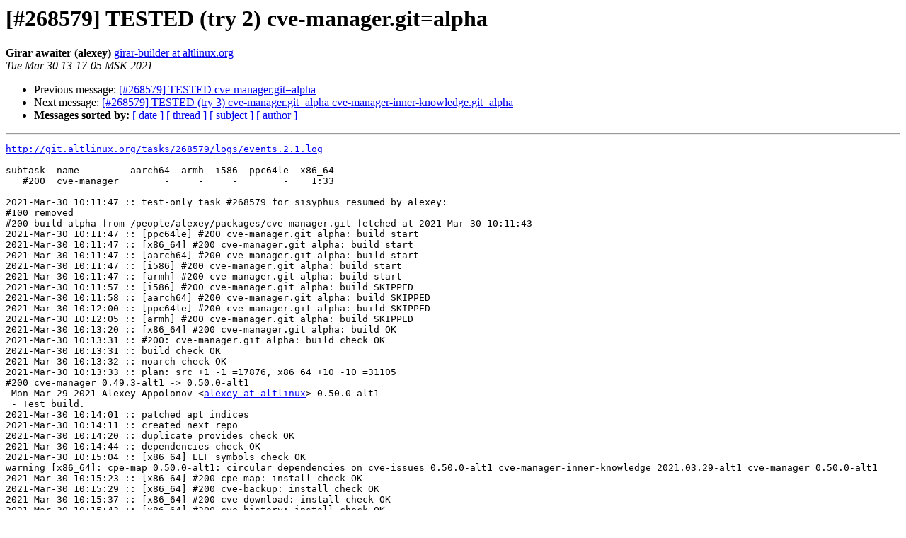

--- FILE ---
content_type: text/html
request_url: https://lists.altlinux.org/pipermail/sisyphus-incominger/2021-March/604827.html
body_size: 1827
content:
<!DOCTYPE HTML PUBLIC "-//W3C//DTD HTML 3.2//EN">
<HTML>
 <HEAD>
   <TITLE> [#268579] TESTED (try 2) cve-manager.git=alpha
   </TITLE>
   <LINK REL="Index" HREF="index.html" >
   <LINK REL="made" HREF="mailto:sisyphus-incominger%40lists.altlinux.org?Subject=Re%3A%20%5B%23268579%5D%20TESTED%20%28try%202%29%20cve-manager.git%3Dalpha&In-Reply-To=%3Cgirar.task.268579.2.1%40gyle.mskdc.altlinux.org%3E">
   <META NAME="robots" CONTENT="index,nofollow">
   <META http-equiv="Content-Type" content="text/html; charset=us-ascii">
   <LINK REL="Previous"  HREF="604680.html">
   <LINK REL="Next"  HREF="604856.html">
 </HEAD>
 <BODY BGCOLOR="#ffffff">
   <H1>[#268579] TESTED (try 2) cve-manager.git=alpha</H1>
    <B>Girar awaiter (alexey)</B> 
    <A HREF="mailto:sisyphus-incominger%40lists.altlinux.org?Subject=Re%3A%20%5B%23268579%5D%20TESTED%20%28try%202%29%20cve-manager.git%3Dalpha&In-Reply-To=%3Cgirar.task.268579.2.1%40gyle.mskdc.altlinux.org%3E"
       TITLE="[#268579] TESTED (try 2) cve-manager.git=alpha">girar-builder at altlinux.org
       </A><BR>
    <I>Tue Mar 30 13:17:05 MSK 2021</I>
    <P><UL>
        <LI>Previous message: <A HREF="604680.html">[#268579] TESTED cve-manager.git=alpha
</A></li>
        <LI>Next message: <A HREF="604856.html">[#268579] TESTED (try 3) cve-manager.git=alpha cve-manager-inner-knowledge.git=alpha
</A></li>
         <LI> <B>Messages sorted by:</B> 
              <a href="date.html#604827">[ date ]</a>
              <a href="thread.html#604827">[ thread ]</a>
              <a href="subject.html#604827">[ subject ]</a>
              <a href="author.html#604827">[ author ]</a>
         </LI>
       </UL>
    <HR>  
<!--beginarticle-->
<PRE><A HREF="http://git.altlinux.org/tasks/268579/logs/events.2.1.log">http://git.altlinux.org/tasks/268579/logs/events.2.1.log</A>

subtask  name         aarch64  armh  i586  ppc64le  x86_64
   #200  cve-manager        -     -     -        -    1:33

2021-Mar-30 10:11:47 :: test-only task #268579 for sisyphus resumed by alexey:
#100 removed
#200 build alpha from /people/alexey/packages/cve-manager.git fetched at 2021-Mar-30 10:11:43
2021-Mar-30 10:11:47 :: [ppc64le] #200 cve-manager.git alpha: build start
2021-Mar-30 10:11:47 :: [x86_64] #200 cve-manager.git alpha: build start
2021-Mar-30 10:11:47 :: [aarch64] #200 cve-manager.git alpha: build start
2021-Mar-30 10:11:47 :: [i586] #200 cve-manager.git alpha: build start
2021-Mar-30 10:11:47 :: [armh] #200 cve-manager.git alpha: build start
2021-Mar-30 10:11:57 :: [i586] #200 cve-manager.git alpha: build SKIPPED
2021-Mar-30 10:11:58 :: [aarch64] #200 cve-manager.git alpha: build SKIPPED
2021-Mar-30 10:12:00 :: [ppc64le] #200 cve-manager.git alpha: build SKIPPED
2021-Mar-30 10:12:05 :: [armh] #200 cve-manager.git alpha: build SKIPPED
2021-Mar-30 10:13:20 :: [x86_64] #200 cve-manager.git alpha: build OK
2021-Mar-30 10:13:31 :: #200: cve-manager.git alpha: build check OK
2021-Mar-30 10:13:31 :: build check OK
2021-Mar-30 10:13:32 :: noarch check OK
2021-Mar-30 10:13:33 :: plan: src +1 -1 =17876, x86_64 +10 -10 =31105
#200 cve-manager 0.49.3-alt1 -&gt; 0.50.0-alt1
 Mon Mar 29 2021 Alexey Appolonov &lt;<A HREF="https://lists.altlinux.org/mailman/listinfo/sisyphus-incominger">alexey at altlinux</A>&gt; 0.50.0-alt1
 - Test build.
2021-Mar-30 10:14:01 :: patched apt indices
2021-Mar-30 10:14:11 :: created next repo
2021-Mar-30 10:14:20 :: duplicate provides check OK
2021-Mar-30 10:14:44 :: dependencies check OK
2021-Mar-30 10:15:04 :: [x86_64] ELF symbols check OK
warning [x86_64]: cpe-map=0.50.0-alt1: circular dependencies on cve-issues=0.50.0-alt1 cve-manager-inner-knowledge=2021.03.29-alt1 cve-manager=0.50.0-alt1
2021-Mar-30 10:15:23 :: [x86_64] #200 cpe-map: install check OK
2021-Mar-30 10:15:29 :: [x86_64] #200 cve-backup: install check OK
2021-Mar-30 10:15:37 :: [x86_64] #200 cve-download: install check OK
2021-Mar-30 10:15:43 :: [x86_64] #200 cve-history: install check OK
2021-Mar-30 10:15:50 :: [x86_64] #200 cve-import: install check OK
warning [x86_64]: cve-issues=0.50.0-alt1: circular dependencies on cpe-map=0.50.0-alt1 cve-manager-inner-knowledge=2021.03.29-alt1 cve-manager=0.50.0-alt1
2021-Mar-30 10:16:00 :: [x86_64] #200 cve-issues: install check OK
warning [x86_64]: cve-manager=0.50.0-alt1: circular dependencies on cpe-map=0.50.0-alt1 cve-issues=0.50.0-alt1 cve-manager-inner-knowledge=2021.03.29-alt1
2021-Mar-30 10:16:09 :: [x86_64] #200 cve-manager: install check OK
2021-Mar-30 10:16:16 :: [x86_64] #200 cve-manager-common: install check OK
2021-Mar-30 10:16:22 :: [x86_64] #200 cve-monitor: install check OK
2021-Mar-30 10:16:29 :: [x86_64] #200 libcve-manager: install check OK
2021-Mar-30 10:16:40 :: [x86_64-i586] generated apt indices
2021-Mar-30 10:16:40 :: [x86_64-i586] created next repo
2021-Mar-30 10:16:47 :: [x86_64-i586] dependencies check OK
2021-Mar-30 10:16:47 :: gears inheritance check OK
2021-Mar-30 10:16:47 :: srpm inheritance check OK
girar-check-perms: access to cve-manager ALLOWED for alexey: project leader
check-subtask-perms: #200: cve-manager: allowed for alexey
2021-Mar-30 10:16:47 :: acl check OK
2021-Mar-30 10:16:54 :: created contents_index files
2021-Mar-30 10:17:02 :: created hash files: src x86_64
2021-Mar-30 10:17:05 :: task #268579 for sisyphus TESTED
</PRE>






























<!--endarticle-->
    <HR>
    <P><UL>
        <!--threads-->
	<LI>Previous message: <A HREF="604680.html">[#268579] TESTED cve-manager.git=alpha
</A></li>
	<LI>Next message: <A HREF="604856.html">[#268579] TESTED (try 3) cve-manager.git=alpha cve-manager-inner-knowledge.git=alpha
</A></li>
         <LI> <B>Messages sorted by:</B> 
              <a href="date.html#604827">[ date ]</a>
              <a href="thread.html#604827">[ thread ]</a>
              <a href="subject.html#604827">[ subject ]</a>
              <a href="author.html#604827">[ author ]</a>
         </LI>
       </UL>

<hr>
<a href="https://lists.altlinux.org/mailman/listinfo/sisyphus-incominger">More information about the Sisyphus-incominger
mailing list</a><br>
</body></html>
